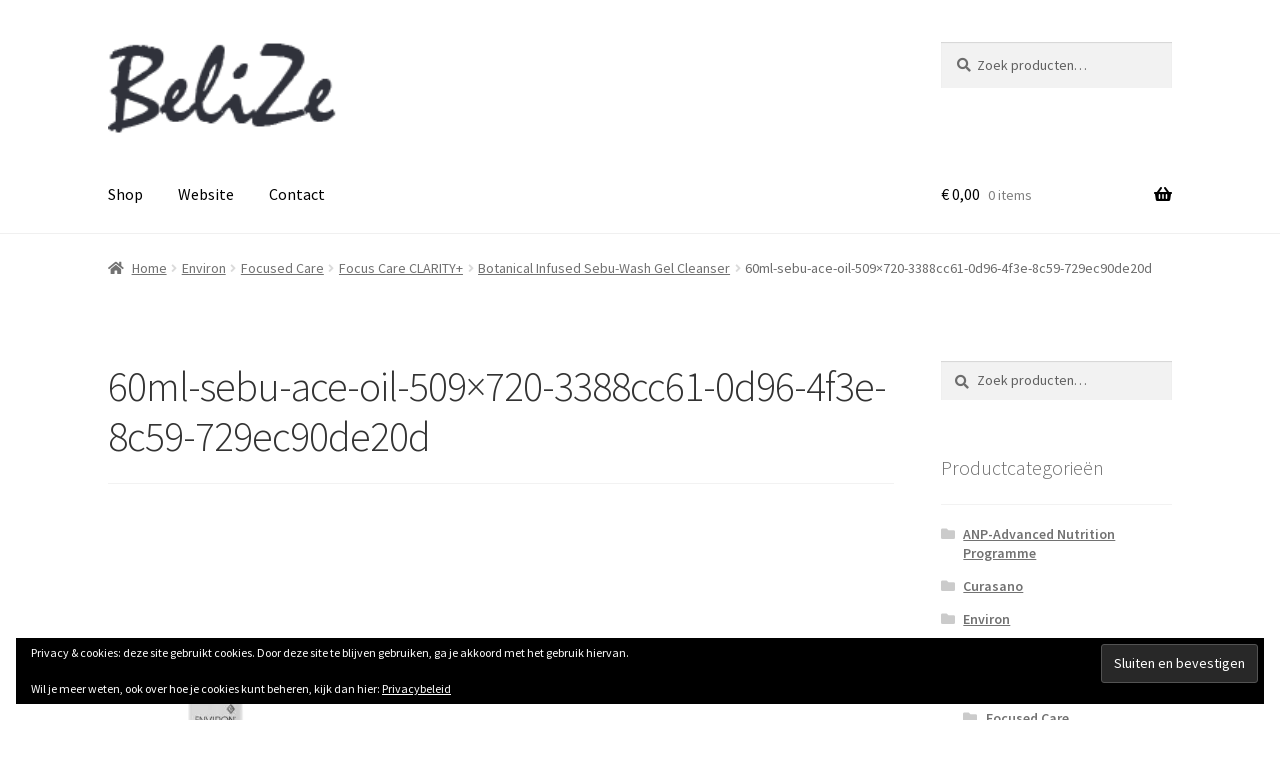

--- FILE ---
content_type: text/html; charset=UTF-8
request_url: https://shop.schoonheidsinstituutbelize.be/?attachment_id=2943
body_size: 14745
content:
<!doctype html>
<html lang="nl-NL">
<head>
<meta charset="UTF-8">
<meta name="viewport" content="width=device-width, initial-scale=1">
<link rel="profile" href="http://gmpg.org/xfn/11">
<link rel="pingback" href="https://shop.schoonheidsinstituutbelize.be/xmlrpc.php">

<meta name='robots' content='index, follow, max-image-preview:large, max-snippet:-1, max-video-preview:-1' />
<script>window._wca = window._wca || [];</script>

	<!-- This site is optimized with the Yoast SEO plugin v26.7 - https://yoast.com/wordpress/plugins/seo/ -->
	<title>60ml-sebu-ace-oil-509x720-3388cc61-0d96-4f3e-8c59-729ec90de20d - Webshop BeliZe</title>
	<link rel="canonical" href="https://shop.schoonheidsinstituutbelize.be/" />
	<meta property="og:locale" content="nl_NL" />
	<meta property="og:type" content="article" />
	<meta property="og:title" content="60ml-sebu-ace-oil-509x720-3388cc61-0d96-4f3e-8c59-729ec90de20d - Webshop BeliZe" />
	<meta property="og:url" content="https://shop.schoonheidsinstituutbelize.be/" />
	<meta property="og:site_name" content="Webshop BeliZe" />
	<meta property="article:publisher" content="https://www.facebook.com/Schoonheidsinstituut-Belize-204430549628070/?fref=ts" />
	<meta property="og:image" content="https://shop.schoonheidsinstituutbelize.be" />
	<meta property="og:image:width" content="1" />
	<meta property="og:image:height" content="1" />
	<meta property="og:image:type" content="image/jpeg" />
	<meta name="twitter:card" content="summary_large_image" />
	<script type="application/ld+json" class="yoast-schema-graph">{"@context":"https://schema.org","@graph":[{"@type":"WebPage","@id":"https://shop.schoonheidsinstituutbelize.be/","url":"https://shop.schoonheidsinstituutbelize.be/","name":"60ml-sebu-ace-oil-509x720-3388cc61-0d96-4f3e-8c59-729ec90de20d - Webshop BeliZe","isPartOf":{"@id":"https://shop.schoonheidsinstituutbelize.be/#website"},"primaryImageOfPage":{"@id":"https://shop.schoonheidsinstituutbelize.be/#primaryimage"},"image":{"@id":"https://shop.schoonheidsinstituutbelize.be/#primaryimage"},"thumbnailUrl":"https://i0.wp.com/shop.schoonheidsinstituutbelize.be/wp-content/uploads/2023/09/60ml-sebu-ace-oil-509x720-3388cc61-0d96-4f3e-8c59-729ec90de20d.jpg?fit=509%2C720&ssl=1","datePublished":"2023-09-18T18:07:16+00:00","breadcrumb":{"@id":"https://shop.schoonheidsinstituutbelize.be/#breadcrumb"},"inLanguage":"nl-NL","potentialAction":[{"@type":"ReadAction","target":["https://shop.schoonheidsinstituutbelize.be/"]}]},{"@type":"ImageObject","inLanguage":"nl-NL","@id":"https://shop.schoonheidsinstituutbelize.be/#primaryimage","url":"https://i0.wp.com/shop.schoonheidsinstituutbelize.be/wp-content/uploads/2023/09/60ml-sebu-ace-oil-509x720-3388cc61-0d96-4f3e-8c59-729ec90de20d.jpg?fit=509%2C720&ssl=1","contentUrl":"https://i0.wp.com/shop.schoonheidsinstituutbelize.be/wp-content/uploads/2023/09/60ml-sebu-ace-oil-509x720-3388cc61-0d96-4f3e-8c59-729ec90de20d.jpg?fit=509%2C720&ssl=1","width":509,"height":720},{"@type":"BreadcrumbList","@id":"https://shop.schoonheidsinstituutbelize.be/#breadcrumb","itemListElement":[{"@type":"ListItem","position":1,"name":"Home","item":"https://shop.schoonheidsinstituutbelize.be/"},{"@type":"ListItem","position":2,"name":"Botanical Infused Sebu-Wash Gel Cleanser","item":"https://shop.schoonheidsinstituutbelize.be/product/botanical-infused-sebu-wash-gel-cleanser/"},{"@type":"ListItem","position":3,"name":"60ml-sebu-ace-oil-509&#215;720-3388cc61-0d96-4f3e-8c59-729ec90de20d"}]},{"@type":"WebSite","@id":"https://shop.schoonheidsinstituutbelize.be/#website","url":"https://shop.schoonheidsinstituutbelize.be/","name":"Webshop BeliZe","description":"","publisher":{"@id":"https://shop.schoonheidsinstituutbelize.be/#organization"},"potentialAction":[{"@type":"SearchAction","target":{"@type":"EntryPoint","urlTemplate":"https://shop.schoonheidsinstituutbelize.be/?s={search_term_string}"},"query-input":{"@type":"PropertyValueSpecification","valueRequired":true,"valueName":"search_term_string"}}],"inLanguage":"nl-NL"},{"@type":"Organization","@id":"https://shop.schoonheidsinstituutbelize.be/#organization","name":"Schoonheidsinstituut BeliZe","url":"https://shop.schoonheidsinstituutbelize.be/","logo":{"@type":"ImageObject","inLanguage":"nl-NL","@id":"https://shop.schoonheidsinstituutbelize.be/#/schema/logo/image/","url":"https://i2.wp.com/shop.schoonheidsinstituutbelize.be/wp-content/uploads/2016/07/belize-logo.png?fit=150%2C60&ssl=1","contentUrl":"https://i2.wp.com/shop.schoonheidsinstituutbelize.be/wp-content/uploads/2016/07/belize-logo.png?fit=150%2C60&ssl=1","width":150,"height":60,"caption":"Schoonheidsinstituut BeliZe"},"image":{"@id":"https://shop.schoonheidsinstituutbelize.be/#/schema/logo/image/"},"sameAs":["https://www.facebook.com/Schoonheidsinstituut-Belize-204430549628070/?fref=ts"]}]}</script>
	<!-- / Yoast SEO plugin. -->


<link rel='dns-prefetch' href='//stats.wp.com' />
<link rel='dns-prefetch' href='//fonts.googleapis.com' />
<link rel='dns-prefetch' href='//v0.wordpress.com' />
<link rel='preconnect' href='//i0.wp.com' />
<link rel="alternate" type="application/rss+xml" title="Webshop BeliZe &raquo; feed" href="https://shop.schoonheidsinstituutbelize.be/feed/" />
<link rel="alternate" type="application/rss+xml" title="Webshop BeliZe &raquo; reacties feed" href="https://shop.schoonheidsinstituutbelize.be/comments/feed/" />
<link rel="alternate" title="oEmbed (JSON)" type="application/json+oembed" href="https://shop.schoonheidsinstituutbelize.be/wp-json/oembed/1.0/embed?url=https%3A%2F%2Fshop.schoonheidsinstituutbelize.be%2F%3Fattachment_id%3D2943" />
<link rel="alternate" title="oEmbed (XML)" type="text/xml+oembed" href="https://shop.schoonheidsinstituutbelize.be/wp-json/oembed/1.0/embed?url=https%3A%2F%2Fshop.schoonheidsinstituutbelize.be%2F%3Fattachment_id%3D2943&#038;format=xml" />
<style id='wp-img-auto-sizes-contain-inline-css'>
img:is([sizes=auto i],[sizes^="auto," i]){contain-intrinsic-size:3000px 1500px}
/*# sourceURL=wp-img-auto-sizes-contain-inline-css */
</style>
<style id='wp-emoji-styles-inline-css'>

	img.wp-smiley, img.emoji {
		display: inline !important;
		border: none !important;
		box-shadow: none !important;
		height: 1em !important;
		width: 1em !important;
		margin: 0 0.07em !important;
		vertical-align: -0.1em !important;
		background: none !important;
		padding: 0 !important;
	}
/*# sourceURL=wp-emoji-styles-inline-css */
</style>
<style id='wp-block-library-inline-css'>
:root{--wp-block-synced-color:#7a00df;--wp-block-synced-color--rgb:122,0,223;--wp-bound-block-color:var(--wp-block-synced-color);--wp-editor-canvas-background:#ddd;--wp-admin-theme-color:#007cba;--wp-admin-theme-color--rgb:0,124,186;--wp-admin-theme-color-darker-10:#006ba1;--wp-admin-theme-color-darker-10--rgb:0,107,160.5;--wp-admin-theme-color-darker-20:#005a87;--wp-admin-theme-color-darker-20--rgb:0,90,135;--wp-admin-border-width-focus:2px}@media (min-resolution:192dpi){:root{--wp-admin-border-width-focus:1.5px}}.wp-element-button{cursor:pointer}:root .has-very-light-gray-background-color{background-color:#eee}:root .has-very-dark-gray-background-color{background-color:#313131}:root .has-very-light-gray-color{color:#eee}:root .has-very-dark-gray-color{color:#313131}:root .has-vivid-green-cyan-to-vivid-cyan-blue-gradient-background{background:linear-gradient(135deg,#00d084,#0693e3)}:root .has-purple-crush-gradient-background{background:linear-gradient(135deg,#34e2e4,#4721fb 50%,#ab1dfe)}:root .has-hazy-dawn-gradient-background{background:linear-gradient(135deg,#faaca8,#dad0ec)}:root .has-subdued-olive-gradient-background{background:linear-gradient(135deg,#fafae1,#67a671)}:root .has-atomic-cream-gradient-background{background:linear-gradient(135deg,#fdd79a,#004a59)}:root .has-nightshade-gradient-background{background:linear-gradient(135deg,#330968,#31cdcf)}:root .has-midnight-gradient-background{background:linear-gradient(135deg,#020381,#2874fc)}:root{--wp--preset--font-size--normal:16px;--wp--preset--font-size--huge:42px}.has-regular-font-size{font-size:1em}.has-larger-font-size{font-size:2.625em}.has-normal-font-size{font-size:var(--wp--preset--font-size--normal)}.has-huge-font-size{font-size:var(--wp--preset--font-size--huge)}.has-text-align-center{text-align:center}.has-text-align-left{text-align:left}.has-text-align-right{text-align:right}.has-fit-text{white-space:nowrap!important}#end-resizable-editor-section{display:none}.aligncenter{clear:both}.items-justified-left{justify-content:flex-start}.items-justified-center{justify-content:center}.items-justified-right{justify-content:flex-end}.items-justified-space-between{justify-content:space-between}.screen-reader-text{border:0;clip-path:inset(50%);height:1px;margin:-1px;overflow:hidden;padding:0;position:absolute;width:1px;word-wrap:normal!important}.screen-reader-text:focus{background-color:#ddd;clip-path:none;color:#444;display:block;font-size:1em;height:auto;left:5px;line-height:normal;padding:15px 23px 14px;text-decoration:none;top:5px;width:auto;z-index:100000}html :where(.has-border-color){border-style:solid}html :where([style*=border-top-color]){border-top-style:solid}html :where([style*=border-right-color]){border-right-style:solid}html :where([style*=border-bottom-color]){border-bottom-style:solid}html :where([style*=border-left-color]){border-left-style:solid}html :where([style*=border-width]){border-style:solid}html :where([style*=border-top-width]){border-top-style:solid}html :where([style*=border-right-width]){border-right-style:solid}html :where([style*=border-bottom-width]){border-bottom-style:solid}html :where([style*=border-left-width]){border-left-style:solid}html :where(img[class*=wp-image-]){height:auto;max-width:100%}:where(figure){margin:0 0 1em}html :where(.is-position-sticky){--wp-admin--admin-bar--position-offset:var(--wp-admin--admin-bar--height,0px)}@media screen and (max-width:600px){html :where(.is-position-sticky){--wp-admin--admin-bar--position-offset:0px}}

/*# sourceURL=wp-block-library-inline-css */
</style><style id='global-styles-inline-css'>
:root{--wp--preset--aspect-ratio--square: 1;--wp--preset--aspect-ratio--4-3: 4/3;--wp--preset--aspect-ratio--3-4: 3/4;--wp--preset--aspect-ratio--3-2: 3/2;--wp--preset--aspect-ratio--2-3: 2/3;--wp--preset--aspect-ratio--16-9: 16/9;--wp--preset--aspect-ratio--9-16: 9/16;--wp--preset--color--black: #000000;--wp--preset--color--cyan-bluish-gray: #abb8c3;--wp--preset--color--white: #ffffff;--wp--preset--color--pale-pink: #f78da7;--wp--preset--color--vivid-red: #cf2e2e;--wp--preset--color--luminous-vivid-orange: #ff6900;--wp--preset--color--luminous-vivid-amber: #fcb900;--wp--preset--color--light-green-cyan: #7bdcb5;--wp--preset--color--vivid-green-cyan: #00d084;--wp--preset--color--pale-cyan-blue: #8ed1fc;--wp--preset--color--vivid-cyan-blue: #0693e3;--wp--preset--color--vivid-purple: #9b51e0;--wp--preset--gradient--vivid-cyan-blue-to-vivid-purple: linear-gradient(135deg,rgb(6,147,227) 0%,rgb(155,81,224) 100%);--wp--preset--gradient--light-green-cyan-to-vivid-green-cyan: linear-gradient(135deg,rgb(122,220,180) 0%,rgb(0,208,130) 100%);--wp--preset--gradient--luminous-vivid-amber-to-luminous-vivid-orange: linear-gradient(135deg,rgb(252,185,0) 0%,rgb(255,105,0) 100%);--wp--preset--gradient--luminous-vivid-orange-to-vivid-red: linear-gradient(135deg,rgb(255,105,0) 0%,rgb(207,46,46) 100%);--wp--preset--gradient--very-light-gray-to-cyan-bluish-gray: linear-gradient(135deg,rgb(238,238,238) 0%,rgb(169,184,195) 100%);--wp--preset--gradient--cool-to-warm-spectrum: linear-gradient(135deg,rgb(74,234,220) 0%,rgb(151,120,209) 20%,rgb(207,42,186) 40%,rgb(238,44,130) 60%,rgb(251,105,98) 80%,rgb(254,248,76) 100%);--wp--preset--gradient--blush-light-purple: linear-gradient(135deg,rgb(255,206,236) 0%,rgb(152,150,240) 100%);--wp--preset--gradient--blush-bordeaux: linear-gradient(135deg,rgb(254,205,165) 0%,rgb(254,45,45) 50%,rgb(107,0,62) 100%);--wp--preset--gradient--luminous-dusk: linear-gradient(135deg,rgb(255,203,112) 0%,rgb(199,81,192) 50%,rgb(65,88,208) 100%);--wp--preset--gradient--pale-ocean: linear-gradient(135deg,rgb(255,245,203) 0%,rgb(182,227,212) 50%,rgb(51,167,181) 100%);--wp--preset--gradient--electric-grass: linear-gradient(135deg,rgb(202,248,128) 0%,rgb(113,206,126) 100%);--wp--preset--gradient--midnight: linear-gradient(135deg,rgb(2,3,129) 0%,rgb(40,116,252) 100%);--wp--preset--font-size--small: 14px;--wp--preset--font-size--medium: 23px;--wp--preset--font-size--large: 26px;--wp--preset--font-size--x-large: 42px;--wp--preset--font-size--normal: 16px;--wp--preset--font-size--huge: 37px;--wp--preset--spacing--20: 0.44rem;--wp--preset--spacing--30: 0.67rem;--wp--preset--spacing--40: 1rem;--wp--preset--spacing--50: 1.5rem;--wp--preset--spacing--60: 2.25rem;--wp--preset--spacing--70: 3.38rem;--wp--preset--spacing--80: 5.06rem;--wp--preset--shadow--natural: 6px 6px 9px rgba(0, 0, 0, 0.2);--wp--preset--shadow--deep: 12px 12px 50px rgba(0, 0, 0, 0.4);--wp--preset--shadow--sharp: 6px 6px 0px rgba(0, 0, 0, 0.2);--wp--preset--shadow--outlined: 6px 6px 0px -3px rgb(255, 255, 255), 6px 6px rgb(0, 0, 0);--wp--preset--shadow--crisp: 6px 6px 0px rgb(0, 0, 0);}:root :where(.is-layout-flow) > :first-child{margin-block-start: 0;}:root :where(.is-layout-flow) > :last-child{margin-block-end: 0;}:root :where(.is-layout-flow) > *{margin-block-start: 24px;margin-block-end: 0;}:root :where(.is-layout-constrained) > :first-child{margin-block-start: 0;}:root :where(.is-layout-constrained) > :last-child{margin-block-end: 0;}:root :where(.is-layout-constrained) > *{margin-block-start: 24px;margin-block-end: 0;}:root :where(.is-layout-flex){gap: 24px;}:root :where(.is-layout-grid){gap: 24px;}body .is-layout-flex{display: flex;}.is-layout-flex{flex-wrap: wrap;align-items: center;}.is-layout-flex > :is(*, div){margin: 0;}body .is-layout-grid{display: grid;}.is-layout-grid > :is(*, div){margin: 0;}.has-black-color{color: var(--wp--preset--color--black) !important;}.has-cyan-bluish-gray-color{color: var(--wp--preset--color--cyan-bluish-gray) !important;}.has-white-color{color: var(--wp--preset--color--white) !important;}.has-pale-pink-color{color: var(--wp--preset--color--pale-pink) !important;}.has-vivid-red-color{color: var(--wp--preset--color--vivid-red) !important;}.has-luminous-vivid-orange-color{color: var(--wp--preset--color--luminous-vivid-orange) !important;}.has-luminous-vivid-amber-color{color: var(--wp--preset--color--luminous-vivid-amber) !important;}.has-light-green-cyan-color{color: var(--wp--preset--color--light-green-cyan) !important;}.has-vivid-green-cyan-color{color: var(--wp--preset--color--vivid-green-cyan) !important;}.has-pale-cyan-blue-color{color: var(--wp--preset--color--pale-cyan-blue) !important;}.has-vivid-cyan-blue-color{color: var(--wp--preset--color--vivid-cyan-blue) !important;}.has-vivid-purple-color{color: var(--wp--preset--color--vivid-purple) !important;}.has-black-background-color{background-color: var(--wp--preset--color--black) !important;}.has-cyan-bluish-gray-background-color{background-color: var(--wp--preset--color--cyan-bluish-gray) !important;}.has-white-background-color{background-color: var(--wp--preset--color--white) !important;}.has-pale-pink-background-color{background-color: var(--wp--preset--color--pale-pink) !important;}.has-vivid-red-background-color{background-color: var(--wp--preset--color--vivid-red) !important;}.has-luminous-vivid-orange-background-color{background-color: var(--wp--preset--color--luminous-vivid-orange) !important;}.has-luminous-vivid-amber-background-color{background-color: var(--wp--preset--color--luminous-vivid-amber) !important;}.has-light-green-cyan-background-color{background-color: var(--wp--preset--color--light-green-cyan) !important;}.has-vivid-green-cyan-background-color{background-color: var(--wp--preset--color--vivid-green-cyan) !important;}.has-pale-cyan-blue-background-color{background-color: var(--wp--preset--color--pale-cyan-blue) !important;}.has-vivid-cyan-blue-background-color{background-color: var(--wp--preset--color--vivid-cyan-blue) !important;}.has-vivid-purple-background-color{background-color: var(--wp--preset--color--vivid-purple) !important;}.has-black-border-color{border-color: var(--wp--preset--color--black) !important;}.has-cyan-bluish-gray-border-color{border-color: var(--wp--preset--color--cyan-bluish-gray) !important;}.has-white-border-color{border-color: var(--wp--preset--color--white) !important;}.has-pale-pink-border-color{border-color: var(--wp--preset--color--pale-pink) !important;}.has-vivid-red-border-color{border-color: var(--wp--preset--color--vivid-red) !important;}.has-luminous-vivid-orange-border-color{border-color: var(--wp--preset--color--luminous-vivid-orange) !important;}.has-luminous-vivid-amber-border-color{border-color: var(--wp--preset--color--luminous-vivid-amber) !important;}.has-light-green-cyan-border-color{border-color: var(--wp--preset--color--light-green-cyan) !important;}.has-vivid-green-cyan-border-color{border-color: var(--wp--preset--color--vivid-green-cyan) !important;}.has-pale-cyan-blue-border-color{border-color: var(--wp--preset--color--pale-cyan-blue) !important;}.has-vivid-cyan-blue-border-color{border-color: var(--wp--preset--color--vivid-cyan-blue) !important;}.has-vivid-purple-border-color{border-color: var(--wp--preset--color--vivid-purple) !important;}.has-vivid-cyan-blue-to-vivid-purple-gradient-background{background: var(--wp--preset--gradient--vivid-cyan-blue-to-vivid-purple) !important;}.has-light-green-cyan-to-vivid-green-cyan-gradient-background{background: var(--wp--preset--gradient--light-green-cyan-to-vivid-green-cyan) !important;}.has-luminous-vivid-amber-to-luminous-vivid-orange-gradient-background{background: var(--wp--preset--gradient--luminous-vivid-amber-to-luminous-vivid-orange) !important;}.has-luminous-vivid-orange-to-vivid-red-gradient-background{background: var(--wp--preset--gradient--luminous-vivid-orange-to-vivid-red) !important;}.has-very-light-gray-to-cyan-bluish-gray-gradient-background{background: var(--wp--preset--gradient--very-light-gray-to-cyan-bluish-gray) !important;}.has-cool-to-warm-spectrum-gradient-background{background: var(--wp--preset--gradient--cool-to-warm-spectrum) !important;}.has-blush-light-purple-gradient-background{background: var(--wp--preset--gradient--blush-light-purple) !important;}.has-blush-bordeaux-gradient-background{background: var(--wp--preset--gradient--blush-bordeaux) !important;}.has-luminous-dusk-gradient-background{background: var(--wp--preset--gradient--luminous-dusk) !important;}.has-pale-ocean-gradient-background{background: var(--wp--preset--gradient--pale-ocean) !important;}.has-electric-grass-gradient-background{background: var(--wp--preset--gradient--electric-grass) !important;}.has-midnight-gradient-background{background: var(--wp--preset--gradient--midnight) !important;}.has-small-font-size{font-size: var(--wp--preset--font-size--small) !important;}.has-medium-font-size{font-size: var(--wp--preset--font-size--medium) !important;}.has-large-font-size{font-size: var(--wp--preset--font-size--large) !important;}.has-x-large-font-size{font-size: var(--wp--preset--font-size--x-large) !important;}
/*# sourceURL=global-styles-inline-css */
</style>

<style id='classic-theme-styles-inline-css'>
/*! This file is auto-generated */
.wp-block-button__link{color:#fff;background-color:#32373c;border-radius:9999px;box-shadow:none;text-decoration:none;padding:calc(.667em + 2px) calc(1.333em + 2px);font-size:1.125em}.wp-block-file__button{background:#32373c;color:#fff;text-decoration:none}
/*# sourceURL=/wp-includes/css/classic-themes.min.css */
</style>
<link rel='stylesheet' id='storefront-gutenberg-blocks-css' href='https://shop.schoonheidsinstituutbelize.be/wp-content/themes/storefront/assets/css/base/gutenberg-blocks.css?ver=4.6.1' media='all' />
<style id='storefront-gutenberg-blocks-inline-css'>

				.wp-block-button__link:not(.has-text-color) {
					color: #ffffff;
				}

				.wp-block-button__link:not(.has-text-color):hover,
				.wp-block-button__link:not(.has-text-color):focus,
				.wp-block-button__link:not(.has-text-color):active {
					color: #ffffff;
				}

				.wp-block-button__link:not(.has-background) {
					background-color: #1279be;
				}

				.wp-block-button__link:not(.has-background):hover,
				.wp-block-button__link:not(.has-background):focus,
				.wp-block-button__link:not(.has-background):active {
					border-color: #0060a5;
					background-color: #0060a5;
				}

				.wc-block-grid__products .wc-block-grid__product .wp-block-button__link {
					background-color: #1279be;
					border-color: #1279be;
					color: #ffffff;
				}

				.wp-block-quote footer,
				.wp-block-quote cite,
				.wp-block-quote__citation {
					color: #6d6d6d;
				}

				.wp-block-pullquote cite,
				.wp-block-pullquote footer,
				.wp-block-pullquote__citation {
					color: #6d6d6d;
				}

				.wp-block-image figcaption {
					color: #6d6d6d;
				}

				.wp-block-separator.is-style-dots::before {
					color: #333333;
				}

				.wp-block-file a.wp-block-file__button {
					color: #ffffff;
					background-color: #1279be;
					border-color: #1279be;
				}

				.wp-block-file a.wp-block-file__button:hover,
				.wp-block-file a.wp-block-file__button:focus,
				.wp-block-file a.wp-block-file__button:active {
					color: #ffffff;
					background-color: #0060a5;
				}

				.wp-block-code,
				.wp-block-preformatted pre {
					color: #6d6d6d;
				}

				.wp-block-table:not( .has-background ):not( .is-style-stripes ) tbody tr:nth-child(2n) td {
					background-color: #fdfdfd;
				}

				.wp-block-cover .wp-block-cover__inner-container h1:not(.has-text-color),
				.wp-block-cover .wp-block-cover__inner-container h2:not(.has-text-color),
				.wp-block-cover .wp-block-cover__inner-container h3:not(.has-text-color),
				.wp-block-cover .wp-block-cover__inner-container h4:not(.has-text-color),
				.wp-block-cover .wp-block-cover__inner-container h5:not(.has-text-color),
				.wp-block-cover .wp-block-cover__inner-container h6:not(.has-text-color) {
					color: #000000;
				}

				.wc-block-components-price-slider__range-input-progress,
				.rtl .wc-block-components-price-slider__range-input-progress {
					--range-color: #1279be;
				}

				/* Target only IE11 */
				@media all and (-ms-high-contrast: none), (-ms-high-contrast: active) {
					.wc-block-components-price-slider__range-input-progress {
						background: #1279be;
					}
				}

				.wc-block-components-button:not(.is-link) {
					background-color: #333333;
					color: #ffffff;
				}

				.wc-block-components-button:not(.is-link):hover,
				.wc-block-components-button:not(.is-link):focus,
				.wc-block-components-button:not(.is-link):active {
					background-color: #1a1a1a;
					color: #ffffff;
				}

				.wc-block-components-button:not(.is-link):disabled {
					background-color: #333333;
					color: #ffffff;
				}

				.wc-block-cart__submit-container {
					background-color: #ffffff;
				}

				.wc-block-cart__submit-container::before {
					color: rgba(220,220,220,0.5);
				}

				.wc-block-components-order-summary-item__quantity {
					background-color: #ffffff;
					border-color: #6d6d6d;
					box-shadow: 0 0 0 2px #ffffff;
					color: #6d6d6d;
				}
			
/*# sourceURL=storefront-gutenberg-blocks-inline-css */
</style>
<link rel='stylesheet' id='wrs_stylesheet-css' href='https://shop.schoonheidsinstituutbelize.be/wp-content/plugins/woocommerce-remove-sku/css/wrs-style.css?ver=1.0.0' media='all' />
<style id='woocommerce-inline-inline-css'>
.woocommerce form .form-row .required { visibility: visible; }
/*# sourceURL=woocommerce-inline-inline-css */
</style>
<link rel='stylesheet' id='storefront-style-css' href='https://shop.schoonheidsinstituutbelize.be/wp-content/themes/storefront/style.css?ver=4.6.1' media='all' />
<style id='storefront-style-inline-css'>

			.main-navigation ul li a,
			.site-title a,
			ul.menu li a,
			.site-branding h1 a,
			button.menu-toggle,
			button.menu-toggle:hover,
			.handheld-navigation .dropdown-toggle {
				color: #000000;
			}

			button.menu-toggle,
			button.menu-toggle:hover {
				border-color: #000000;
			}

			.main-navigation ul li a:hover,
			.main-navigation ul li:hover > a,
			.site-title a:hover,
			.site-header ul.menu li.current-menu-item > a {
				color: #414141;
			}

			table:not( .has-background ) th {
				background-color: #f8f8f8;
			}

			table:not( .has-background ) tbody td {
				background-color: #fdfdfd;
			}

			table:not( .has-background ) tbody tr:nth-child(2n) td,
			fieldset,
			fieldset legend {
				background-color: #fbfbfb;
			}

			.site-header,
			.secondary-navigation ul ul,
			.main-navigation ul.menu > li.menu-item-has-children:after,
			.secondary-navigation ul.menu ul,
			.storefront-handheld-footer-bar,
			.storefront-handheld-footer-bar ul li > a,
			.storefront-handheld-footer-bar ul li.search .site-search,
			button.menu-toggle,
			button.menu-toggle:hover {
				background-color: #ffffff;
			}

			p.site-description,
			.site-header,
			.storefront-handheld-footer-bar {
				color: #000000;
			}

			button.menu-toggle:after,
			button.menu-toggle:before,
			button.menu-toggle span:before {
				background-color: #000000;
			}

			h1, h2, h3, h4, h5, h6, .wc-block-grid__product-title {
				color: #333333;
			}

			.widget h1 {
				border-bottom-color: #333333;
			}

			body,
			.secondary-navigation a {
				color: #6d6d6d;
			}

			.widget-area .widget a,
			.hentry .entry-header .posted-on a,
			.hentry .entry-header .post-author a,
			.hentry .entry-header .post-comments a,
			.hentry .entry-header .byline a {
				color: #727272;
			}

			a {
				color: #1279be;
			}

			a:focus,
			button:focus,
			.button.alt:focus,
			input:focus,
			textarea:focus,
			input[type="button"]:focus,
			input[type="reset"]:focus,
			input[type="submit"]:focus,
			input[type="email"]:focus,
			input[type="tel"]:focus,
			input[type="url"]:focus,
			input[type="password"]:focus,
			input[type="search"]:focus {
				outline-color: #1279be;
			}

			button, input[type="button"], input[type="reset"], input[type="submit"], .button, .widget a.button {
				background-color: #1279be;
				border-color: #1279be;
				color: #ffffff;
			}

			button:hover, input[type="button"]:hover, input[type="reset"]:hover, input[type="submit"]:hover, .button:hover, .widget a.button:hover {
				background-color: #0060a5;
				border-color: #0060a5;
				color: #ffffff;
			}

			button.alt, input[type="button"].alt, input[type="reset"].alt, input[type="submit"].alt, .button.alt, .widget-area .widget a.button.alt {
				background-color: #333333;
				border-color: #333333;
				color: #ffffff;
			}

			button.alt:hover, input[type="button"].alt:hover, input[type="reset"].alt:hover, input[type="submit"].alt:hover, .button.alt:hover, .widget-area .widget a.button.alt:hover {
				background-color: #1a1a1a;
				border-color: #1a1a1a;
				color: #ffffff;
			}

			.pagination .page-numbers li .page-numbers.current {
				background-color: #e6e6e6;
				color: #636363;
			}

			#comments .comment-list .comment-content .comment-text {
				background-color: #f8f8f8;
			}

			.site-footer {
				background-color: #f0f0f0;
				color: #6d6d6d;
			}

			.site-footer a:not(.button):not(.components-button) {
				color: #333333;
			}

			.site-footer .storefront-handheld-footer-bar a:not(.button):not(.components-button) {
				color: #000000;
			}

			.site-footer h1, .site-footer h2, .site-footer h3, .site-footer h4, .site-footer h5, .site-footer h6, .site-footer .widget .widget-title, .site-footer .widget .widgettitle {
				color: #333333;
			}

			.page-template-template-homepage.has-post-thumbnail .type-page.has-post-thumbnail .entry-title {
				color: #000000;
			}

			.page-template-template-homepage.has-post-thumbnail .type-page.has-post-thumbnail .entry-content {
				color: #000000;
			}

			@media screen and ( min-width: 768px ) {
				.secondary-navigation ul.menu a:hover {
					color: #191919;
				}

				.secondary-navigation ul.menu a {
					color: #000000;
				}

				.main-navigation ul.menu ul.sub-menu,
				.main-navigation ul.nav-menu ul.children {
					background-color: #f0f0f0;
				}

				.site-header {
					border-bottom-color: #f0f0f0;
				}
			}
/*# sourceURL=storefront-style-inline-css */
</style>
<link rel='stylesheet' id='storefront-icons-css' href='https://shop.schoonheidsinstituutbelize.be/wp-content/themes/storefront/assets/css/base/icons.css?ver=4.6.1' media='all' />
<link rel='stylesheet' id='storefront-fonts-css' href='https://fonts.googleapis.com/css?family=Source+Sans+Pro%3A400%2C300%2C300italic%2C400italic%2C600%2C700%2C900&#038;subset=latin%2Clatin-ext&#038;ver=4.6.1' media='all' />
<link rel='stylesheet' id='storefront-jetpack-widgets-css' href='https://shop.schoonheidsinstituutbelize.be/wp-content/themes/storefront/assets/css/jetpack/widgets.css?ver=4.6.1' media='all' />
<link rel='stylesheet' id='storefront-woocommerce-style-css' href='https://shop.schoonheidsinstituutbelize.be/wp-content/themes/storefront/assets/css/woocommerce/woocommerce.css?ver=4.6.1' media='all' />
<style id='storefront-woocommerce-style-inline-css'>
@font-face {
				font-family: star;
				src: url(https://shop.schoonheidsinstituutbelize.be/wp-content/plugins/woocommerce/assets/fonts/star.eot);
				src:
					url(https://shop.schoonheidsinstituutbelize.be/wp-content/plugins/woocommerce/assets/fonts/star.eot?#iefix) format("embedded-opentype"),
					url(https://shop.schoonheidsinstituutbelize.be/wp-content/plugins/woocommerce/assets/fonts/star.woff) format("woff"),
					url(https://shop.schoonheidsinstituutbelize.be/wp-content/plugins/woocommerce/assets/fonts/star.ttf) format("truetype"),
					url(https://shop.schoonheidsinstituutbelize.be/wp-content/plugins/woocommerce/assets/fonts/star.svg#star) format("svg");
				font-weight: 400;
				font-style: normal;
			}
			@font-face {
				font-family: WooCommerce;
				src: url(https://shop.schoonheidsinstituutbelize.be/wp-content/plugins/woocommerce/assets/fonts/WooCommerce.eot);
				src:
					url(https://shop.schoonheidsinstituutbelize.be/wp-content/plugins/woocommerce/assets/fonts/WooCommerce.eot?#iefix) format("embedded-opentype"),
					url(https://shop.schoonheidsinstituutbelize.be/wp-content/plugins/woocommerce/assets/fonts/WooCommerce.woff) format("woff"),
					url(https://shop.schoonheidsinstituutbelize.be/wp-content/plugins/woocommerce/assets/fonts/WooCommerce.ttf) format("truetype"),
					url(https://shop.schoonheidsinstituutbelize.be/wp-content/plugins/woocommerce/assets/fonts/WooCommerce.svg#WooCommerce) format("svg");
				font-weight: 400;
				font-style: normal;
			}

			a.cart-contents,
			.site-header-cart .widget_shopping_cart a {
				color: #000000;
			}

			a.cart-contents:hover,
			.site-header-cart .widget_shopping_cart a:hover,
			.site-header-cart:hover > li > a {
				color: #414141;
			}

			table.cart td.product-remove,
			table.cart td.actions {
				border-top-color: #ffffff;
			}

			.storefront-handheld-footer-bar ul li.cart .count {
				background-color: #000000;
				color: #ffffff;
				border-color: #ffffff;
			}

			.woocommerce-tabs ul.tabs li.active a,
			ul.products li.product .price,
			.onsale,
			.wc-block-grid__product-onsale,
			.widget_search form:before,
			.widget_product_search form:before {
				color: #6d6d6d;
			}

			.woocommerce-breadcrumb a,
			a.woocommerce-review-link,
			.product_meta a {
				color: #727272;
			}

			.wc-block-grid__product-onsale,
			.onsale {
				border-color: #6d6d6d;
			}

			.star-rating span:before,
			.quantity .plus, .quantity .minus,
			p.stars a:hover:after,
			p.stars a:after,
			.star-rating span:before,
			#payment .payment_methods li input[type=radio]:first-child:checked+label:before {
				color: #1279be;
			}

			.widget_price_filter .ui-slider .ui-slider-range,
			.widget_price_filter .ui-slider .ui-slider-handle {
				background-color: #1279be;
			}

			.order_details {
				background-color: #f8f8f8;
			}

			.order_details > li {
				border-bottom: 1px dotted #e3e3e3;
			}

			.order_details:before,
			.order_details:after {
				background: -webkit-linear-gradient(transparent 0,transparent 0),-webkit-linear-gradient(135deg,#f8f8f8 33.33%,transparent 33.33%),-webkit-linear-gradient(45deg,#f8f8f8 33.33%,transparent 33.33%)
			}

			#order_review {
				background-color: #ffffff;
			}

			#payment .payment_methods > li .payment_box,
			#payment .place-order {
				background-color: #fafafa;
			}

			#payment .payment_methods > li:not(.woocommerce-notice) {
				background-color: #f5f5f5;
			}

			#payment .payment_methods > li:not(.woocommerce-notice):hover {
				background-color: #f0f0f0;
			}

			.woocommerce-pagination .page-numbers li .page-numbers.current {
				background-color: #e6e6e6;
				color: #636363;
			}

			.wc-block-grid__product-onsale,
			.onsale,
			.woocommerce-pagination .page-numbers li .page-numbers:not(.current) {
				color: #6d6d6d;
			}

			p.stars a:before,
			p.stars a:hover~a:before,
			p.stars.selected a.active~a:before {
				color: #6d6d6d;
			}

			p.stars.selected a.active:before,
			p.stars:hover a:before,
			p.stars.selected a:not(.active):before,
			p.stars.selected a.active:before {
				color: #1279be;
			}

			.single-product div.product .woocommerce-product-gallery .woocommerce-product-gallery__trigger {
				background-color: #1279be;
				color: #ffffff;
			}

			.single-product div.product .woocommerce-product-gallery .woocommerce-product-gallery__trigger:hover {
				background-color: #0060a5;
				border-color: #0060a5;
				color: #ffffff;
			}

			.button.added_to_cart:focus,
			.button.wc-forward:focus {
				outline-color: #1279be;
			}

			.added_to_cart,
			.site-header-cart .widget_shopping_cart a.button,
			.wc-block-grid__products .wc-block-grid__product .wp-block-button__link {
				background-color: #1279be;
				border-color: #1279be;
				color: #ffffff;
			}

			.added_to_cart:hover,
			.site-header-cart .widget_shopping_cart a.button:hover,
			.wc-block-grid__products .wc-block-grid__product .wp-block-button__link:hover {
				background-color: #0060a5;
				border-color: #0060a5;
				color: #ffffff;
			}

			.added_to_cart.alt, .added_to_cart, .widget a.button.checkout {
				background-color: #333333;
				border-color: #333333;
				color: #ffffff;
			}

			.added_to_cart.alt:hover, .added_to_cart:hover, .widget a.button.checkout:hover {
				background-color: #1a1a1a;
				border-color: #1a1a1a;
				color: #ffffff;
			}

			.button.loading {
				color: #1279be;
			}

			.button.loading:hover {
				background-color: #1279be;
			}

			.button.loading:after {
				color: #ffffff;
			}

			@media screen and ( min-width: 768px ) {
				.site-header-cart .widget_shopping_cart,
				.site-header .product_list_widget li .quantity {
					color: #000000;
				}

				.site-header-cart .widget_shopping_cart .buttons,
				.site-header-cart .widget_shopping_cart .total {
					background-color: #f5f5f5;
				}

				.site-header-cart .widget_shopping_cart {
					background-color: #f0f0f0;
				}
			}
				.storefront-product-pagination a {
					color: #6d6d6d;
					background-color: #ffffff;
				}
				.storefront-sticky-add-to-cart {
					color: #6d6d6d;
					background-color: #ffffff;
				}

				.storefront-sticky-add-to-cart a:not(.button) {
					color: #000000;
				}
/*# sourceURL=storefront-woocommerce-style-inline-css */
</style>
<link rel='stylesheet' id='storefront-woocommerce-brands-style-css' href='https://shop.schoonheidsinstituutbelize.be/wp-content/themes/storefront/assets/css/woocommerce/extensions/brands.css?ver=4.6.1' media='all' />
<script src="https://shop.schoonheidsinstituutbelize.be/wp-includes/js/jquery/jquery.min.js?ver=3.7.1" id="jquery-core-js"></script>
<script src="https://shop.schoonheidsinstituutbelize.be/wp-includes/js/jquery/jquery-migrate.min.js?ver=3.4.1" id="jquery-migrate-js"></script>
<script src="https://shop.schoonheidsinstituutbelize.be/wp-content/plugins/woocommerce/assets/js/jquery-blockui/jquery.blockUI.min.js?ver=2.7.0-wc.10.4.3" id="wc-jquery-blockui-js" defer data-wp-strategy="defer"></script>
<script id="wc-add-to-cart-js-extra">
var wc_add_to_cart_params = {"ajax_url":"/wp-admin/admin-ajax.php","wc_ajax_url":"/?wc-ajax=%%endpoint%%","i18n_view_cart":"Bekijk winkelwagen","cart_url":"https://shop.schoonheidsinstituutbelize.be/cart/","is_cart":"","cart_redirect_after_add":"no"};
//# sourceURL=wc-add-to-cart-js-extra
</script>
<script src="https://shop.schoonheidsinstituutbelize.be/wp-content/plugins/woocommerce/assets/js/frontend/add-to-cart.min.js?ver=10.4.3" id="wc-add-to-cart-js" defer data-wp-strategy="defer"></script>
<script src="https://shop.schoonheidsinstituutbelize.be/wp-content/plugins/woocommerce/assets/js/js-cookie/js.cookie.min.js?ver=2.1.4-wc.10.4.3" id="wc-js-cookie-js" defer data-wp-strategy="defer"></script>
<script id="woocommerce-js-extra">
var woocommerce_params = {"ajax_url":"/wp-admin/admin-ajax.php","wc_ajax_url":"/?wc-ajax=%%endpoint%%","i18n_password_show":"Wachtwoord weergeven","i18n_password_hide":"Wachtwoord verbergen"};
//# sourceURL=woocommerce-js-extra
</script>
<script src="https://shop.schoonheidsinstituutbelize.be/wp-content/plugins/woocommerce/assets/js/frontend/woocommerce.min.js?ver=10.4.3" id="woocommerce-js" defer data-wp-strategy="defer"></script>
<script id="wc-cart-fragments-js-extra">
var wc_cart_fragments_params = {"ajax_url":"/wp-admin/admin-ajax.php","wc_ajax_url":"/?wc-ajax=%%endpoint%%","cart_hash_key":"wc_cart_hash_08f5185b4f4967d53fabe3c21e24fd77","fragment_name":"wc_fragments_08f5185b4f4967d53fabe3c21e24fd77","request_timeout":"5000"};
//# sourceURL=wc-cart-fragments-js-extra
</script>
<script src="https://shop.schoonheidsinstituutbelize.be/wp-content/plugins/woocommerce/assets/js/frontend/cart-fragments.min.js?ver=10.4.3" id="wc-cart-fragments-js" defer data-wp-strategy="defer"></script>
<script src="https://stats.wp.com/s-202604.js" id="woocommerce-analytics-js" defer data-wp-strategy="defer"></script>
<link rel="https://api.w.org/" href="https://shop.schoonheidsinstituutbelize.be/wp-json/" /><link rel="alternate" title="JSON" type="application/json" href="https://shop.schoonheidsinstituutbelize.be/wp-json/wp/v2/media/2943" /><link rel="EditURI" type="application/rsd+xml" title="RSD" href="https://shop.schoonheidsinstituutbelize.be/xmlrpc.php?rsd" />
<meta name="generator" content="WordPress 6.9" />
<meta name="generator" content="WooCommerce 10.4.3" />
<link rel='shortlink' href='https://wp.me/a7P40U-Lt' />

<!-- Google tag (gtag.js) -->
<script async src="https://www.googletagmanager.com/gtag/js?id=G-E2X0C5J7NP"></script>
<script>
  window.dataLayer = window.dataLayer || [];
  function gtag(){dataLayer.push(arguments);}
  gtag('js', new Date());

  gtag('config', 'G-E2X0C5J7NP');
</script>

	<style>img#wpstats{display:none}</style>
			<noscript><style>.woocommerce-product-gallery{ opacity: 1 !important; }</style></noscript>
	<link rel='stylesheet' id='wc-blocks-style-css' href='https://shop.schoonheidsinstituutbelize.be/wp-content/plugins/woocommerce/assets/client/blocks/wc-blocks.css?ver=wc-10.4.3' media='all' />
<link rel='stylesheet' id='eu-cookie-law-style-css' href='https://shop.schoonheidsinstituutbelize.be/wp-content/plugins/jetpack/modules/widgets/eu-cookie-law/style.css?ver=15.4' media='all' />
</head>

<body class="attachment wp-singular attachment-template-default single single-attachment postid-2943 attachmentid-2943 attachment-jpeg wp-custom-logo wp-embed-responsive wp-theme-storefront theme-storefront woocommerce-no-js storefront-align-wide right-sidebar woocommerce-active">



<div id="page" class="hfeed site">
	
	<header id="masthead" class="site-header" role="banner" style="">

		<div class="col-full">		<a class="skip-link screen-reader-text" href="#site-navigation">Ga door naar navigatie</a>
		<a class="skip-link screen-reader-text" href="#content">Ga naar de inhoud</a>
				<div class="site-branding">
			<a href="https://shop.schoonheidsinstituutbelize.be/" class="custom-logo-link" rel="home"><img width="150" height="60" src="https://i0.wp.com/shop.schoonheidsinstituutbelize.be/wp-content/uploads/2016/07/belize-logo.png?fit=150%2C60&amp;ssl=1" class="custom-logo" alt="Webshop BeliZe" decoding="async" /></a>		</div>
					<div class="site-search">
				<div class="widget woocommerce widget_product_search"><form role="search" method="get" class="woocommerce-product-search" action="https://shop.schoonheidsinstituutbelize.be/">
	<label class="screen-reader-text" for="woocommerce-product-search-field-0">Zoeken naar:</label>
	<input type="search" id="woocommerce-product-search-field-0" class="search-field" placeholder="Zoek producten&hellip;" value="" name="s" />
	<button type="submit" value="Zoeken" class="">Zoeken</button>
	<input type="hidden" name="post_type" value="product" />
</form>
</div>			</div>
			</div><div class="storefront-primary-navigation"><div class="col-full">		<nav id="site-navigation" class="main-navigation" role="navigation" aria-label="Hoofdmenu">
		<button id="site-navigation-menu-toggle" class="menu-toggle" aria-controls="site-navigation" aria-expanded="false"><span>Menu</span></button>
			<div class="primary-navigation"><ul id="menu-hoofdmenu" class="menu"><li id="menu-item-10" class="menu-item menu-item-type-post_type menu-item-object-page menu-item-home menu-item-10"><a href="https://shop.schoonheidsinstituutbelize.be/">Shop</a></li>
<li id="menu-item-94" class="menu-item menu-item-type-custom menu-item-object-custom menu-item-94"><a href="http://www.schoonheidsinstituutbelize.be">Website</a></li>
<li id="menu-item-718" class="menu-item menu-item-type-post_type menu-item-object-page menu-item-718"><a href="https://shop.schoonheidsinstituutbelize.be/contact/">Contact</a></li>
</ul></div><div class="handheld-navigation"><ul id="menu-hoofdmenu-1" class="menu"><li class="menu-item menu-item-type-post_type menu-item-object-page menu-item-home menu-item-10"><a href="https://shop.schoonheidsinstituutbelize.be/">Shop</a></li>
<li class="menu-item menu-item-type-custom menu-item-object-custom menu-item-94"><a href="http://www.schoonheidsinstituutbelize.be">Website</a></li>
<li class="menu-item menu-item-type-post_type menu-item-object-page menu-item-718"><a href="https://shop.schoonheidsinstituutbelize.be/contact/">Contact</a></li>
</ul></div>		</nav><!-- #site-navigation -->
				<ul id="site-header-cart" class="site-header-cart menu">
			<li class="">
							<a class="cart-contents" href="https://shop.schoonheidsinstituutbelize.be/cart/" title="Bekijk je winkelwagen">
								<span class="woocommerce-Price-amount amount"><span class="woocommerce-Price-currencySymbol">&euro;</span>&nbsp;0,00</span> <span class="count">0 items</span>
			</a>
					</li>
			<li>
				<div class="widget woocommerce widget_shopping_cart"><div class="widget_shopping_cart_content"></div></div>			</li>
		</ul>
			</div></div>
	</header><!-- #masthead -->

	<div class="storefront-breadcrumb"><div class="col-full"><nav class="woocommerce-breadcrumb" aria-label="kruimelpad"><a href="https://shop.schoonheidsinstituutbelize.be">Home</a><span class="breadcrumb-separator"> / </span><a href="https://shop.schoonheidsinstituutbelize.be/product-categorie/environ/">Environ</a><span class="breadcrumb-separator"> / </span><a href="https://shop.schoonheidsinstituutbelize.be/product-categorie/environ/focused-care/">Focused Care</a><span class="breadcrumb-separator"> / </span><a href="https://shop.schoonheidsinstituutbelize.be/product-categorie/environ/focused-care/focus-care-clarity-plus/">Focus Care CLARITY+</a><span class="breadcrumb-separator"> / </span><a href="https://shop.schoonheidsinstituutbelize.be/product/botanical-infused-sebu-wash-gel-cleanser/">Botanical Infused Sebu-Wash Gel Cleanser</a><span class="breadcrumb-separator"> / </span>60ml-sebu-ace-oil-509&#215;720-3388cc61-0d96-4f3e-8c59-729ec90de20d</nav></div></div>
	<div id="content" class="site-content" tabindex="-1">
		<div class="col-full">

		<div class="woocommerce"></div>
	<div id="primary" class="content-area">
		<main id="main" class="site-main" role="main">

		
<article id="post-2943" class="post-2943 attachment type-attachment status-inherit hentry">

			<header class="entry-header">
		<h1 class="entry-title">60ml-sebu-ace-oil-509&#215;720-3388cc61-0d96-4f3e-8c59-729ec90de20d</h1>		</header><!-- .entry-header -->
				<div class="entry-content">
		<p class="attachment"><a href="https://i0.wp.com/shop.schoonheidsinstituutbelize.be/wp-content/uploads/2023/09/60ml-sebu-ace-oil-509x720-3388cc61-0d96-4f3e-8c59-729ec90de20d.jpg?ssl=1"><img fetchpriority="high" decoding="async" width="212" height="300" src="https://i0.wp.com/shop.schoonheidsinstituutbelize.be/wp-content/uploads/2023/09/60ml-sebu-ace-oil-509x720-3388cc61-0d96-4f3e-8c59-729ec90de20d.jpg?fit=212%2C300&amp;ssl=1" class="attachment-medium size-medium" alt="" srcset="https://i0.wp.com/shop.schoonheidsinstituutbelize.be/wp-content/uploads/2023/09/60ml-sebu-ace-oil-509x720-3388cc61-0d96-4f3e-8c59-729ec90de20d.jpg?w=509&amp;ssl=1 509w, https://i0.wp.com/shop.schoonheidsinstituutbelize.be/wp-content/uploads/2023/09/60ml-sebu-ace-oil-509x720-3388cc61-0d96-4f3e-8c59-729ec90de20d.jpg?resize=212%2C300&amp;ssl=1 212w, https://i0.wp.com/shop.schoonheidsinstituutbelize.be/wp-content/uploads/2023/09/60ml-sebu-ace-oil-509x720-3388cc61-0d96-4f3e-8c59-729ec90de20d.jpg?resize=416%2C588&amp;ssl=1 416w" sizes="(max-width: 212px) 100vw, 212px" /></a></p>
		</div><!-- .entry-content -->
		
		<aside class="entry-taxonomy">
			
					</aside>

		<nav id="post-navigation" class="navigation post-navigation" role="navigation" aria-label="Bericht navigatie"><h2 class="screen-reader-text">Bericht navigatie</h2><div class="nav-links"><div class="nav-previous"><a href="https://shop.schoonheidsinstituutbelize.be/product/botanical-infused-sebu-wash-gel-cleanser/" rel="prev"><span class="screen-reader-text">Vorig bericht: </span>Botanical Infused Sebu-Wash Gel Cleanser</a></div></div></nav>
</article><!-- #post-## -->

		</main><!-- #main -->
	</div><!-- #primary -->


<div id="secondary" class="widget-area" role="complementary">
	<div id="woocommerce_product_search-2" class="widget woocommerce widget_product_search"><form role="search" method="get" class="woocommerce-product-search" action="https://shop.schoonheidsinstituutbelize.be/">
	<label class="screen-reader-text" for="woocommerce-product-search-field-1">Zoeken naar:</label>
	<input type="search" id="woocommerce-product-search-field-1" class="search-field" placeholder="Zoek producten&hellip;" value="" name="s" />
	<button type="submit" value="Zoeken" class="">Zoeken</button>
	<input type="hidden" name="post_type" value="product" />
</form>
</div><div id="woocommerce_product_categories-2" class="widget woocommerce widget_product_categories"><span class="gamma widget-title">Productcategorieën</span><ul class="product-categories"><li class="cat-item cat-item-82"><a href="https://shop.schoonheidsinstituutbelize.be/product-categorie/voedingssupplementen/">ANP-Advanced Nutrition Programme</a></li>
<li class="cat-item cat-item-48"><a href="https://shop.schoonheidsinstituutbelize.be/product-categorie/curasano/">Curasano</a></li>
<li class="cat-item cat-item-81 cat-parent"><a href="https://shop.schoonheidsinstituutbelize.be/product-categorie/environ/">Environ</a><ul class='children'>
<li class="cat-item cat-item-86"><a href="https://shop.schoonheidsinstituutbelize.be/product-categorie/environ/body-essentia/">Body Essentia®</a></li>
<li class="cat-item cat-item-96"><a href="https://shop.schoonheidsinstituutbelize.be/product-categorie/environ/divers/">Divers</a></li>
<li class="cat-item cat-item-89 cat-parent"><a href="https://shop.schoonheidsinstituutbelize.be/product-categorie/environ/focused-care/">Focused Care</a>	<ul class='children'>
<li class="cat-item cat-item-95"><a href="https://shop.schoonheidsinstituutbelize.be/product-categorie/environ/focused-care/focus-care-clarity-plus/">Focus Care CLARITY+</a></li>
<li class="cat-item cat-item-92"><a href="https://shop.schoonheidsinstituutbelize.be/product-categorie/environ/focused-care/focus-care-comfort-plus/">Focus Care COMFORT+</a></li>
<li class="cat-item cat-item-91"><a href="https://shop.schoonheidsinstituutbelize.be/product-categorie/environ/focused-care/focus-care-moisture-plus/">Focus Care MOISTURE+</a></li>
<li class="cat-item cat-item-94"><a href="https://shop.schoonheidsinstituutbelize.be/product-categorie/environ/focused-care/focus-care-radiance-plus/">Focus Care RADIANCE+</a></li>
<li class="cat-item cat-item-93"><a href="https://shop.schoonheidsinstituutbelize.be/product-categorie/environ/focused-care/focus-care-skin-tech-plus/">Focus Care SKIN TECH+</a></li>
<li class="cat-item cat-item-90"><a href="https://shop.schoonheidsinstituutbelize.be/product-categorie/environ/focused-care/focus-care-youth-plus/">Focus Care YOUTH+</a></li>
	</ul>
</li>
<li class="cat-item cat-item-84"><a href="https://shop.schoonheidsinstituutbelize.be/product-categorie/environ/skin-essentia/">Skin Essentia®</a></li>
<li class="cat-item cat-item-88"><a href="https://shop.schoonheidsinstituutbelize.be/product-categorie/environ/sun-care-plus/">Sun Care+</a></li>
<li class="cat-item cat-item-85"><a href="https://shop.schoonheidsinstituutbelize.be/product-categorie/environ/youth-essentia/">Youth Essentia®</a></li>
</ul>
</li>
<li class="cat-item cat-item-53 cat-parent"><a href="https://shop.schoonheidsinstituutbelize.be/product-categorie/institut-esthederm/">Institut Esthederm</a><ul class='children'>
<li class="cat-item cat-item-58"><a href="https://shop.schoonheidsinstituutbelize.be/product-categorie/institut-esthederm/auto-bronzant/">Auto-Bronzant</a></li>
<li class="cat-item cat-item-57"><a href="https://shop.schoonheidsinstituutbelize.be/product-categorie/institut-esthederm/zon-after-sun/">Zon After Sun</a></li>
<li class="cat-item cat-item-55"><a href="https://shop.schoonheidsinstituutbelize.be/product-categorie/institut-esthederm/zon-bruining/">Zon Bruining</a></li>
<li class="cat-item cat-item-56"><a href="https://shop.schoonheidsinstituutbelize.be/product-categorie/institut-esthederm/zon-intolerantie/">Zon Intolerantie</a></li>
</ul>
</li>
<li class="cat-item cat-item-19 cat-parent"><a href="https://shop.schoonheidsinstituutbelize.be/product-categorie/jane-iredale/">Jane Iredale</a><ul class='children'>
<li class="cat-item cat-item-72"><a href="https://shop.schoonheidsinstituutbelize.be/product-categorie/jane-iredale/refillable-compact/">Accessoires</a></li>
<li class="cat-item cat-item-34"><a href="https://shop.schoonheidsinstituutbelize.be/product-categorie/jane-iredale/makeup-blushes-bronzers-highlighters/">Blushes, bronzers &amp; highlighters</a></li>
<li class="cat-item cat-item-29"><a href="https://shop.schoonheidsinstituutbelize.be/product-categorie/jane-iredale/makeup-concealer/">Concealer</a></li>
<li class="cat-item cat-item-32"><a href="https://shop.schoonheidsinstituutbelize.be/product-categorie/jane-iredale/makeup-eyeliner/">Eyeliner</a></li>
<li class="cat-item cat-item-70"><a href="https://shop.schoonheidsinstituutbelize.be/product-categorie/jane-iredale/handen/">Handverzorging</a></li>
<li class="cat-item cat-item-30"><a href="https://shop.schoonheidsinstituutbelize.be/product-categorie/jane-iredale/makeup-hydration-sprays/">Hydration sprays</a></li>
<li class="cat-item cat-item-23"><a href="https://shop.schoonheidsinstituutbelize.be/product-categorie/jane-iredale/makeup-lippen/">Lippen</a></li>
<li class="cat-item cat-item-47"><a href="https://shop.schoonheidsinstituutbelize.be/product-categorie/jane-iredale/makeup-verwijderen/">Make-up verwijderen</a></li>
<li class="cat-item cat-item-98"><a href="https://shop.schoonheidsinstituutbelize.be/product-categorie/jane-iredale/makeup-mascaras/">Mascara's</a></li>
<li class="cat-item cat-item-27"><a href="https://shop.schoonheidsinstituutbelize.be/product-categorie/jane-iredale/makeup-minerale-foundation/">Minerale foundation</a></li>
<li class="cat-item cat-item-28"><a href="https://shop.schoonheidsinstituutbelize.be/product-categorie/jane-iredale/makeup-oil-control/">Oil Control</a></li>
<li class="cat-item cat-item-46"><a href="https://shop.schoonheidsinstituutbelize.be/product-categorie/jane-iredale/makeup-onderhoud/">Onderhoud</a></li>
<li class="cat-item cat-item-31"><a href="https://shop.schoonheidsinstituutbelize.be/product-categorie/jane-iredale/makeup-oogschaduw/">Oogschaduw</a></li>
<li class="cat-item cat-item-45"><a href="https://shop.schoonheidsinstituutbelize.be/product-categorie/jane-iredale/makeup-penselen/">Penselen</a></li>
<li class="cat-item cat-item-33"><a href="https://shop.schoonheidsinstituutbelize.be/product-categorie/jane-iredale/makeup-wenkbrauwen/">Wenkbrauwen</a></li>
</ul>
</li>
<li class="cat-item cat-item-26"><a href="https://shop.schoonheidsinstituutbelize.be/product-categorie/makeup-mannen/">Mannen MEN³ NIEUW</a></li>
<li class="cat-item cat-item-6 cat-parent"><a href="https://shop.schoonheidsinstituutbelize.be/product-categorie/miladopiz/">Mila d'Opiz</a><ul class='children'>
<li class="cat-item cat-item-13"><a href="https://shop.schoonheidsinstituutbelize.be/product-categorie/miladopiz/classics/">Classics</a></li>
<li class="cat-item cat-item-75"><a href="https://shop.schoonheidsinstituutbelize.be/product-categorie/miladopiz/hyaluronic/">Hyaluronic</a></li>
<li class="cat-item cat-item-10"><a href="https://shop.schoonheidsinstituutbelize.be/product-categorie/miladopiz/luxury-caviar/">Luxury Caviar</a></li>
<li class="cat-item cat-item-51"><a href="https://shop.schoonheidsinstituutbelize.be/product-categorie/miladopiz/mila-sensitive/">Mila Sensitive</a></li>
<li class="cat-item cat-item-78"><a href="https://shop.schoonheidsinstituutbelize.be/product-categorie/miladopiz/mila-sun-pre-tan-lotion/">Mila Sun Pre Tan Lotion</a></li>
<li class="cat-item cat-item-9"><a href="https://shop.schoonheidsinstituutbelize.be/product-categorie/miladopiz/phyto-de-luxe/">Phyto de Luxe</a></li>
<li class="cat-item cat-item-17"><a href="https://shop.schoonheidsinstituutbelize.be/product-categorie/miladopiz/skin-clear/">Skin Clear</a></li>
<li class="cat-item cat-item-11"><a href="https://shop.schoonheidsinstituutbelize.be/product-categorie/miladopiz/skin-refine/">Skin Refine</a></li>
<li class="cat-item cat-item-12"><a href="https://shop.schoonheidsinstituutbelize.be/product-categorie/miladopiz/skin-vital/">Skin Vital</a></li>
<li class="cat-item cat-item-52"><a href="https://shop.schoonheidsinstituutbelize.be/product-categorie/miladopiz/swiss-wellness/">Swiss Wellness</a></li>
<li class="cat-item cat-item-8"><a href="https://shop.schoonheidsinstituutbelize.be/product-categorie/miladopiz/the-skin-whisperer/">The Skin Whisperer</a></li>
</ul>
</li>
<li class="cat-item cat-item-76"><a href="https://shop.schoonheidsinstituutbelize.be/product-categorie/sesderma/">Sesderma</a></li>
</ul></div></div><!-- #secondary -->

		</div><!-- .col-full -->
	</div><!-- #content -->

	
	<footer id="colophon" class="site-footer" role="contentinfo">
		<div class="col-full">

							<div class="footer-widgets row-1 col-1 fix">
									<div class="block footer-widget-1">
						<div id="eu_cookie_law_widget-2" class="widget widget_eu_cookie_law_widget">
<div
	class="hide-on-button negative"
	data-hide-timeout="30"
	data-consent-expiration="180"
	id="eu-cookie-law"
>
	<form method="post" id="jetpack-eu-cookie-law-form">
		<input type="submit" value="Sluiten en bevestigen" class="accept" />
	</form>

	Privacy &amp; cookies: deze site gebruikt cookies. Door deze site te blijven gebruiken, ga je akkoord met het gebruik hiervan.<br />
<br />
Wil je meer weten, ook over hoe je cookies kunt beheren, kijk dan hier:
		<a href="https://shop.schoonheidsinstituutbelize.be/privacybeleid/" rel="">
		Privacybeleid	</a>
</div>
</div>					</div>
									</div><!-- .footer-widgets.row-1 -->
						<div class="site-info">
			&copy; Webshop BeliZe 2026
							<br />
				<a class="privacy-policy-link" href="https://shop.schoonheidsinstituutbelize.be/algemene-voorwaarden/" rel="privacy-policy">Algemene voorwaarden</a><span role="separator" aria-hidden="true"></span><a href="https://woocommerce.com" target="_blank" title="WooCommerce - Het beste eCommerceplatform voor WordPress" rel="noreferrer nofollow">Gebouwd met WooCommerce</a>.					</div><!-- .site-info -->
				<div class="storefront-handheld-footer-bar">
			<ul class="columns-3">
									<li class="my-account">
						<a href="https://shop.schoonheidsinstituutbelize.be/my-account/">Mijn account</a>					</li>
									<li class="search">
						<a href="">Zoeken</a>			<div class="site-search">
				<div class="widget woocommerce widget_product_search"><form role="search" method="get" class="woocommerce-product-search" action="https://shop.schoonheidsinstituutbelize.be/">
	<label class="screen-reader-text" for="woocommerce-product-search-field-2">Zoeken naar:</label>
	<input type="search" id="woocommerce-product-search-field-2" class="search-field" placeholder="Zoek producten&hellip;" value="" name="s" />
	<button type="submit" value="Zoeken" class="">Zoeken</button>
	<input type="hidden" name="post_type" value="product" />
</form>
</div>			</div>
								</li>
									<li class="cart">
									<a class="footer-cart-contents" href="https://shop.schoonheidsinstituutbelize.be/cart/">Winkelwagen				<span class="count">0</span>
			</a>
							</li>
							</ul>
		</div>
		
		</div><!-- .col-full -->
	</footer><!-- #colophon -->

	
</div><!-- #page -->

<script type="speculationrules">
{"prefetch":[{"source":"document","where":{"and":[{"href_matches":"/*"},{"not":{"href_matches":["/wp-*.php","/wp-admin/*","/wp-content/uploads/*","/wp-content/*","/wp-content/plugins/*","/wp-content/themes/storefront/*","/*\\?(.+)"]}},{"not":{"selector_matches":"a[rel~=\"nofollow\"]"}},{"not":{"selector_matches":".no-prefetch, .no-prefetch a"}}]},"eagerness":"conservative"}]}
</script>
<script type="application/ld+json">{"@context":"https://schema.org/","@type":"BreadcrumbList","itemListElement":[{"@type":"ListItem","position":1,"item":{"name":"Home","@id":"https://shop.schoonheidsinstituutbelize.be"}},{"@type":"ListItem","position":2,"item":{"name":"Environ","@id":"https://shop.schoonheidsinstituutbelize.be/product-categorie/environ/"}},{"@type":"ListItem","position":3,"item":{"name":"Focused Care","@id":"https://shop.schoonheidsinstituutbelize.be/product-categorie/environ/focused-care/"}},{"@type":"ListItem","position":4,"item":{"name":"Focus Care CLARITY+","@id":"https://shop.schoonheidsinstituutbelize.be/product-categorie/environ/focused-care/focus-care-clarity-plus/"}},{"@type":"ListItem","position":5,"item":{"name":"Botanical Infused Sebu-Wash Gel Cleanser","@id":"https://shop.schoonheidsinstituutbelize.be/product/botanical-infused-sebu-wash-gel-cleanser/"}},{"@type":"ListItem","position":6,"item":{"name":"60ml-sebu-ace-oil-509&amp;#215;720-3388cc61-0d96-4f3e-8c59-729ec90de20d","@id":"https://shop.schoonheidsinstituutbelize.be/?attachment_id=2943"}}]}</script>	<script>
		(function () {
			var c = document.body.className;
			c = c.replace(/woocommerce-no-js/, 'woocommerce-js');
			document.body.className = c;
		})();
	</script>
	<script id="storefront-navigation-js-extra">
var storefrontScreenReaderText = {"expand":"Submenu uitvouwen","collapse":"Submenu invouwen"};
//# sourceURL=storefront-navigation-js-extra
</script>
<script src="https://shop.schoonheidsinstituutbelize.be/wp-content/themes/storefront/assets/js/navigation.min.js?ver=4.6.1" id="storefront-navigation-js"></script>
<script src="https://shop.schoonheidsinstituutbelize.be/wp-includes/js/dist/vendor/wp-polyfill.min.js?ver=3.15.0" id="wp-polyfill-js"></script>
<script src="https://shop.schoonheidsinstituutbelize.be/wp-content/plugins/jetpack/jetpack_vendor/automattic/woocommerce-analytics/build/woocommerce-analytics-client.js?minify=false&amp;ver=75adc3c1e2933e2c8c6a" id="woocommerce-analytics-client-js" defer data-wp-strategy="defer"></script>
<script src="https://shop.schoonheidsinstituutbelize.be/wp-content/plugins/woocommerce/assets/js/sourcebuster/sourcebuster.min.js?ver=10.4.3" id="sourcebuster-js-js"></script>
<script id="wc-order-attribution-js-extra">
var wc_order_attribution = {"params":{"lifetime":1.0000000000000000818030539140313095458623138256371021270751953125e-5,"session":30,"base64":false,"ajaxurl":"https://shop.schoonheidsinstituutbelize.be/wp-admin/admin-ajax.php","prefix":"wc_order_attribution_","allowTracking":true},"fields":{"source_type":"current.typ","referrer":"current_add.rf","utm_campaign":"current.cmp","utm_source":"current.src","utm_medium":"current.mdm","utm_content":"current.cnt","utm_id":"current.id","utm_term":"current.trm","utm_source_platform":"current.plt","utm_creative_format":"current.fmt","utm_marketing_tactic":"current.tct","session_entry":"current_add.ep","session_start_time":"current_add.fd","session_pages":"session.pgs","session_count":"udata.vst","user_agent":"udata.uag"}};
//# sourceURL=wc-order-attribution-js-extra
</script>
<script src="https://shop.schoonheidsinstituutbelize.be/wp-content/plugins/woocommerce/assets/js/frontend/order-attribution.min.js?ver=10.4.3" id="wc-order-attribution-js"></script>
<script src="https://shop.schoonheidsinstituutbelize.be/wp-content/themes/storefront/assets/js/woocommerce/header-cart.min.js?ver=4.6.1" id="storefront-header-cart-js"></script>
<script src="https://shop.schoonheidsinstituutbelize.be/wp-content/themes/storefront/assets/js/footer.min.js?ver=4.6.1" id="storefront-handheld-footer-bar-js"></script>
<script src="https://shop.schoonheidsinstituutbelize.be/wp-content/themes/storefront/assets/js/woocommerce/extensions/brands.min.js?ver=4.6.1" id="storefront-woocommerce-brands-js"></script>
<script id="jetpack-stats-js-before">
_stq = window._stq || [];
_stq.push([ "view", {"v":"ext","blog":"115604512","post":"2943","tz":"1","srv":"shop.schoonheidsinstituutbelize.be","j":"1:15.4"} ]);
_stq.push([ "clickTrackerInit", "115604512", "2943" ]);
//# sourceURL=jetpack-stats-js-before
</script>
<script src="https://stats.wp.com/e-202604.js" id="jetpack-stats-js" defer data-wp-strategy="defer"></script>
<script src="https://shop.schoonheidsinstituutbelize.be/wp-content/plugins/jetpack/_inc/build/widgets/eu-cookie-law/eu-cookie-law.min.js?ver=20180522" id="eu-cookie-law-script-js"></script>
<script id="wp-emoji-settings" type="application/json">
{"baseUrl":"https://s.w.org/images/core/emoji/17.0.2/72x72/","ext":".png","svgUrl":"https://s.w.org/images/core/emoji/17.0.2/svg/","svgExt":".svg","source":{"concatemoji":"https://shop.schoonheidsinstituutbelize.be/wp-includes/js/wp-emoji-release.min.js?ver=6.9"}}
</script>
<script type="module">
/*! This file is auto-generated */
const a=JSON.parse(document.getElementById("wp-emoji-settings").textContent),o=(window._wpemojiSettings=a,"wpEmojiSettingsSupports"),s=["flag","emoji"];function i(e){try{var t={supportTests:e,timestamp:(new Date).valueOf()};sessionStorage.setItem(o,JSON.stringify(t))}catch(e){}}function c(e,t,n){e.clearRect(0,0,e.canvas.width,e.canvas.height),e.fillText(t,0,0);t=new Uint32Array(e.getImageData(0,0,e.canvas.width,e.canvas.height).data);e.clearRect(0,0,e.canvas.width,e.canvas.height),e.fillText(n,0,0);const a=new Uint32Array(e.getImageData(0,0,e.canvas.width,e.canvas.height).data);return t.every((e,t)=>e===a[t])}function p(e,t){e.clearRect(0,0,e.canvas.width,e.canvas.height),e.fillText(t,0,0);var n=e.getImageData(16,16,1,1);for(let e=0;e<n.data.length;e++)if(0!==n.data[e])return!1;return!0}function u(e,t,n,a){switch(t){case"flag":return n(e,"\ud83c\udff3\ufe0f\u200d\u26a7\ufe0f","\ud83c\udff3\ufe0f\u200b\u26a7\ufe0f")?!1:!n(e,"\ud83c\udde8\ud83c\uddf6","\ud83c\udde8\u200b\ud83c\uddf6")&&!n(e,"\ud83c\udff4\udb40\udc67\udb40\udc62\udb40\udc65\udb40\udc6e\udb40\udc67\udb40\udc7f","\ud83c\udff4\u200b\udb40\udc67\u200b\udb40\udc62\u200b\udb40\udc65\u200b\udb40\udc6e\u200b\udb40\udc67\u200b\udb40\udc7f");case"emoji":return!a(e,"\ud83e\u1fac8")}return!1}function f(e,t,n,a){let r;const o=(r="undefined"!=typeof WorkerGlobalScope&&self instanceof WorkerGlobalScope?new OffscreenCanvas(300,150):document.createElement("canvas")).getContext("2d",{willReadFrequently:!0}),s=(o.textBaseline="top",o.font="600 32px Arial",{});return e.forEach(e=>{s[e]=t(o,e,n,a)}),s}function r(e){var t=document.createElement("script");t.src=e,t.defer=!0,document.head.appendChild(t)}a.supports={everything:!0,everythingExceptFlag:!0},new Promise(t=>{let n=function(){try{var e=JSON.parse(sessionStorage.getItem(o));if("object"==typeof e&&"number"==typeof e.timestamp&&(new Date).valueOf()<e.timestamp+604800&&"object"==typeof e.supportTests)return e.supportTests}catch(e){}return null}();if(!n){if("undefined"!=typeof Worker&&"undefined"!=typeof OffscreenCanvas&&"undefined"!=typeof URL&&URL.createObjectURL&&"undefined"!=typeof Blob)try{var e="postMessage("+f.toString()+"("+[JSON.stringify(s),u.toString(),c.toString(),p.toString()].join(",")+"));",a=new Blob([e],{type:"text/javascript"});const r=new Worker(URL.createObjectURL(a),{name:"wpTestEmojiSupports"});return void(r.onmessage=e=>{i(n=e.data),r.terminate(),t(n)})}catch(e){}i(n=f(s,u,c,p))}t(n)}).then(e=>{for(const n in e)a.supports[n]=e[n],a.supports.everything=a.supports.everything&&a.supports[n],"flag"!==n&&(a.supports.everythingExceptFlag=a.supports.everythingExceptFlag&&a.supports[n]);var t;a.supports.everythingExceptFlag=a.supports.everythingExceptFlag&&!a.supports.flag,a.supports.everything||((t=a.source||{}).concatemoji?r(t.concatemoji):t.wpemoji&&t.twemoji&&(r(t.twemoji),r(t.wpemoji)))});
//# sourceURL=https://shop.schoonheidsinstituutbelize.be/wp-includes/js/wp-emoji-loader.min.js
</script>
		<script type="text/javascript">
			(function() {
				window.wcAnalytics = window.wcAnalytics || {};
				const wcAnalytics = window.wcAnalytics;

				// Set the assets URL for webpack to find the split assets.
				wcAnalytics.assets_url = 'https://shop.schoonheidsinstituutbelize.be/wp-content/plugins/jetpack/jetpack_vendor/automattic/woocommerce-analytics/src/../build/';

				// Set the REST API tracking endpoint URL.
				wcAnalytics.trackEndpoint = 'https://shop.schoonheidsinstituutbelize.be/wp-json/woocommerce-analytics/v1/track';

				// Set common properties for all events.
				wcAnalytics.commonProps = {"blog_id":115604512,"store_id":"08c875ba-c912-4af0-852d-16316e4dc16b","ui":null,"url":"https://shop.schoonheidsinstituutbelize.be","woo_version":"10.4.3","wp_version":"6.9","store_admin":0,"device":"desktop","store_currency":"EUR","timezone":"Europe/Brussels","is_guest":1};

				// Set the event queue.
				wcAnalytics.eventQueue = [];

				// Features.
				wcAnalytics.features = {
					ch: false,
					sessionTracking: false,
					proxy: false,
				};

				wcAnalytics.breadcrumbs = ["Environ","Focused Care","Focus Care CLARITY+","Botanical Infused Sebu-Wash Gel Cleanser","60ml-sebu-ace-oil-509\u0026#215;720-3388cc61-0d96-4f3e-8c59-729ec90de20d"];

				// Page context flags.
				wcAnalytics.pages = {
					isAccountPage: false,
					isCart: false,
				};
			})();
		</script>
		
</body>
</html>
